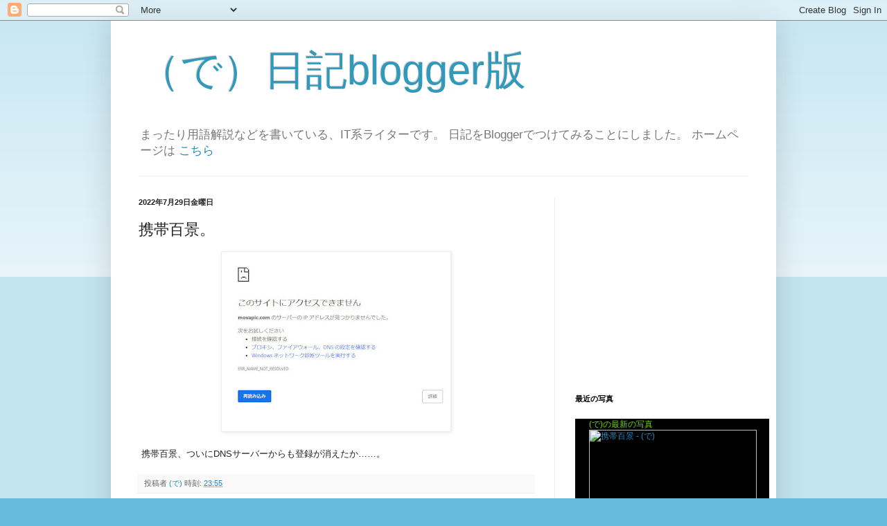

--- FILE ---
content_type: text/html; charset=utf-8
request_url: https://www.google.com/recaptcha/api2/aframe
body_size: 266
content:
<!DOCTYPE HTML><html><head><meta http-equiv="content-type" content="text/html; charset=UTF-8"></head><body><script nonce="So1vD6y0ShXdFrDflx8V-w">/** Anti-fraud and anti-abuse applications only. See google.com/recaptcha */ try{var clients={'sodar':'https://pagead2.googlesyndication.com/pagead/sodar?'};window.addEventListener("message",function(a){try{if(a.source===window.parent){var b=JSON.parse(a.data);var c=clients[b['id']];if(c){var d=document.createElement('img');d.src=c+b['params']+'&rc='+(localStorage.getItem("rc::a")?sessionStorage.getItem("rc::b"):"");window.document.body.appendChild(d);sessionStorage.setItem("rc::e",parseInt(sessionStorage.getItem("rc::e")||0)+1);localStorage.setItem("rc::h",'1769149502680');}}}catch(b){}});window.parent.postMessage("_grecaptcha_ready", "*");}catch(b){}</script></body></html>